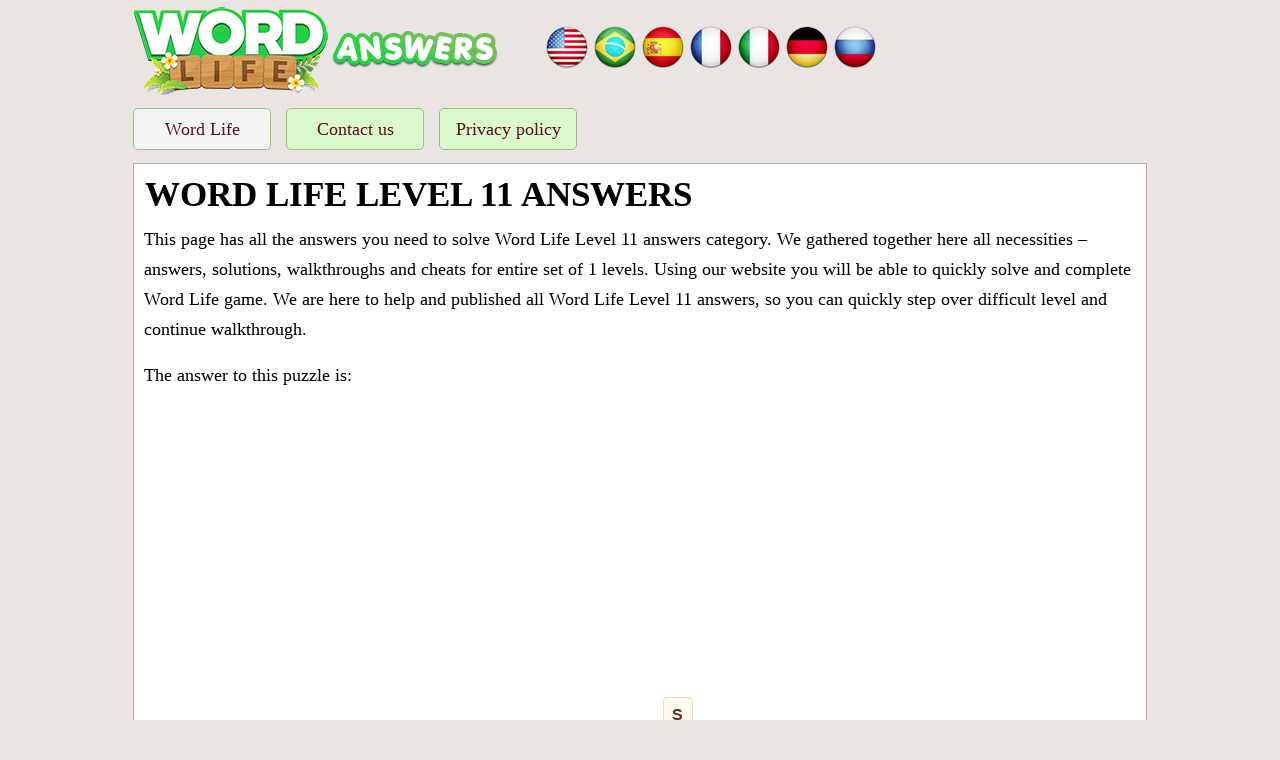

--- FILE ---
content_type: text/html; charset=UTF-8
request_url: https://word-life.info/en/level-11.html
body_size: 6199
content:
<!DOCTYPE html>
<html xmlns="http://www.w3.org/1999/xhtml" lang="en" prefix="og: http://ogp.me/ns#">
<head>
		<title>Word Life Level 11 answers. All packs / puzzles</title>
        
    <meta http-equiv="Content-Type" content="text/html; charset=UTF-8" />
    <meta name="viewport" content="width=device-width, initial-scale=1.0" />
    <link rel="dns-prefetch" href="//pagead2.googlesyndication.com/" />
    <link rel="dns-prefetch" href="//cdn.taboola.com/" />
    <meta name="robots" content="index,follow" />
    <meta name="description" content="Find out all the latest answers for Word Life game, including daily and multiplayer levels. We will help you solve the words!" />
    <meta property="og:type" content="website" />
    <meta property="og:url" content="https://word-life.info/" />
    <meta property="og:title" content="Word Life Level 11 answers. All packs / puzzles" />
    <meta property="og:description" content="Find out all the latest answers for Word Life game, including daily and multiplayer levels. We will help you solve the words!" />
    <meta property="og:image" content="https://word-life.info/template/images/unnamed.png" />
    <meta property="fb:app_id" content="1748838635155667"/>
    <link rel="icon" href="//word-life.info/template/images/favicon.png" type="image/png" />
    <style>body{color:#fff;margin:0;font-family:serif;font-size:18px;line-height:30px;font-weight:400;background-color:#eae5e3}img{vertical-align:middle}.amp #fb-load-msg{display:none}ul{list-style:none}*{margin:0;padding:0}a{color:#bf6d14;text-decoration:none}a:hover{color:#a86114}h1,h2,h3,h4,h5,h6{margin-bottom:.5rem;margin-top:.3rem;font-family:inherit;font-weight:600;line-height:1.1;color:#000}h1{font-size:2.2rem;margin:2px 1px 10px;text-transform:uppercase;font-weight:700}h2{font-size:1.5rem}.boxad{text-align:center;margin:15px 0px;padding:7px 0 15px 0;min-height:320px}.boxad strong{display:block;font-weight:400;padding:0 0 10px 0;color:#000;font-size:14px}.mh-250{min-height:250px}h3{font-size:1.4rem}h4{font-size:1.3rem}h5{font-size:1.1rem}hr{margin-top:1rem;margin-bottom:1rem;border:0;border-top-width:0;border-top-style:none;border-top-color:currentcolor;border-top:1px solid rgba(0,0,0,.1)}button,input,select,textarea{margin:0;line-height:inherit;border-radius:0}p{margin-top:0;margin-bottom:1rem}dl,ol,ul{margin-top:0;margin-bottom:1rem}ul{list-style:none}.sr-only{position:absolute;width:1px;height:1px;padding:0;margin:-1px;overflow:hidden;clip:rect(0,0,0,0);border:0}.input-group{position:relative;display:table;border-collapse:separate}.form-control{display:block;width:100%;padding:.375rem .75rem;font-size:1rem;text-transform:uppercase;line-height:1.5;color:#55595c;background-color:#fff;background-image:none;border:1px solid #ccc;border-radius:.25rem;border-top-right-radius:.25rem;border-bottom-right-radius:.25rem}.form-control:focus{border-color:#c9302c}.input-group .form-control{position:relative;z-index:2;float:left;width:100%;margin-bottom:0}.btn{display:inline-block;padding:.375rem 1rem;font-size:1rem;font-weight:400;line-height:1.5;text-align:center;white-space:nowrap;vertical-align:middle;cursor:pointer;-webkit-user-select:none;-moz-user-select:none;-ms-user-select:none;user-select:none;border:1px solid transparent;border-top-color:transparent;border-right-color:transparent;border-bottom-color:transparent;border-left-color:transparent;border-radius:.25rem;border-top-left-radius:.25rem;border-bottom-left-radius:.25rem}.btn-danger{color:#fff;background-color:#d9534f;border-color:#d9534f}.btn-danger:hover,.btn-danger:focus{color:#fff;background-color:#c9302c;border-color:#c12e2a}.input-group-btn>.btn{position:relative}.input-group .form-control,.input-group-addon,.input-group-btn{display:table-cell}.input-group-addon,.input-group-btn{width:1%;white-space:nowrap;vertical-align:middle}.input-group-btn{position:relative;font-size:0;white-space:nowrap}.input-group-btn:last-child>.btn,.input-group-btn:last-child>.btn-group{z-index:2;margin-left:-1px}.input-group .form-control:last-child,.input-group-addon:last-child,.input-group-btn:first-child>.btn-group:not(:first-child)>.btn,.input-group-btn:first-child>.btn:not(:first-child),.input-group-btn:last-child>.btn,.input-group-btn:last-child>.btn-group>.btn,.input-group-btn:last-child>.dropdown-toggle{border-top-left-radius:0;border-bottom-left-radius:0}.alert{padding:15px;margin-bottom:1rem;border:1px solid transparent;border-top-color:transparent;border-right-color:transparent;border-bottom-color:transparent;border-left-color:transparent;border-radius:.25rem}.alert-danger{color:#a94442;background-color:#f2dede;border-color:#ebcccc}.container,.footercontainer{margin:0 auto;padding-bottom:15px}.container{color:#000;padding:0 5px}.footercontainer{color:#000;font-size:17px}.footercontainer a:link{color:#000}.trade{float:right;font-size:12px;max-width:500px}.clear{clear:both}.appdescription{margin:10px 0}.appdescription strong{font-weight:400}.logo-img{text-align:left;padding:6px 0 4px 6px;vertical-align:top;display:inline-block;min-height:75px}.langs{display:inline-block;margin:23px 40px;min-height:48px}.top-menu{margin:7px 0;min-height:50px}.top-menu li{display:inline-block;margin:2px 5px;padding:5px 8px;background-color:#dafacb;border:1px solid #9abf8f;border-radius:5px;min-width:120px;text-align:center}.top-menu li a{display:block;color:#5c111c}.top-menu li.active,.top-menu li:hover{background:#f4f4f4}.letterblock{display:inline-block;background:#cfd1d5;padding:2px 3px;margin:5px}.letterblock span{color:#000;background-color:#fff;display:inline-block;font-size:20px;font-weight:700;margin:2px 0;min-width:25px;padding:0;text-align:center;text-transform:uppercase}.letterblock span{border-radius:3px;-webkit-border-radius:3px;-moz-border-radius:3px}a .letterblock:hover{border:1px solid #000;padding:1px 2px}.bigbtn{background:#ffd469;color:#ae4818;font-size:27px;text-align:center;display:block;margin:20px 0;padding:20px;border:1px solid #f8af20;border-radius:10px}.bigbtn:hover{background:#ebc565}.levels a,.level_list li{margin:5px;padding:6px;color:#88350d;font-weight:700;font-size:18px;display:inline-block;background:#f8e7ce;border:1px solid #fec543;border-radius:12px;min-width:230px;text-align:center;line-height:20px}.levels a:hover{color:#88350d}.levels span{color:#e7ad6f;font-size:17px}.levels div.ads{height:auto;width:auto;background:transparent;border:none}.levels span.letters{font-size:12px;color:#b5701d;display:block}.level_list li{display:block;text-align:left}.answers{margin:20px 0}.ent{margin-top:14px;display:inline-block;text-align:center;color:#5b3230}.ent a{display:block}.ent a:hover{color:#77440c}.circle{height:124px;width:124px;display:inline-block;margin:5px 7px}.circle .letters{position:relative;visibility:visible;height:120px;width:120px;text-align:center;display:inline-block;padding-top:10px;border:1px solid #e4dac5;background:#f8f3ef;border-radius:50%}.circle .letters span{margin:1px;padding:0;display:inline-block;font-size:21px;font-weight:700;font-family:sans-serif;line-height:20px;max-height:19px;min-width:19px;text-align:center;text-transform:uppercase}.circle .letters .let{color:#555;position:absolute;left:50%;margin-left:-10px;transform-origin:center 50px 0}.circle .level{color:#e73c49;font-size:24px;font-weight:700;margin:41px 51px;position:absolute}.hidden{visibility:hidden}.crossword{padding:0 2px;margin:0 auto;text-align:center;font-size:.7rem}.crossword-row{white-space:nowrap}.crossword .letter{background:#fffbef;border-radius:4px;border:1px solid #e8ddbd;color:#593230;display:inline-block;font-weight:700;font-family:sans-serif;font-size:1rem;margin:1px 1px;min-width:18px;padding:2px 5px;text-align:center;text-transform:uppercase}.crossword.bigpuzzle{line-height:1.1}.crossword.bigpuzzle .letter{min-width:13px;font-size:.8rem;padding:1px 2px}.message-send{background:#cff3d1;border:1px solid #219f26;border-radius:5px;padding:5px;text-align:left}.content{padding:10px 5px 10px 10px;background:#fff;border:1px solid #b8b2a5}.sharing{text-align:right;margin:22px 0 0 39px}.post-ratings{width:100%;filter:alpha(opacity=100);-moz-opacity:1;opacity:1;text-align:right}.post-ratings-loading{display:none;height:16px;text-align:left}.post-ratings-image{border:0}.post-ratings IMG,.post-ratings-loading IMG,.post-ratings-image IMG{border:0;padding:0;margin:0}.post-ratings-comment-author{font-weight:400;font-style:italic}div.row input,div.row textarea{background:#fff none repeat scroll 0 0;border:1px solid #ccc;border-radius:5px;font-size:14px;padding:4px 6px;min-width:40%;width:300px}div.row p{margin:4px 0 10px}@media screen and (max-width:685px){.container{padding:0}.logo-img{display:block;text-align:center}.logo-img img{width:90%;max-width:364px}.langs{display:block;margin:9px 5px;text-align:center}h1{font-size:27px}.top-menu li{min-width:76px}}</style>
    
     
    <script async src="https://pagead2.googlesyndication.com/pagead/js/adsbygoogle.js"></script>
<script>
     (adsbygoogle = window.adsbygoogle || []).push({
          google_ad_client: "ca-pub-7347816569563731",
          enable_page_level_ads: true
     });
</script>    </head>
<body>
<div style="margin:0 auto;max-width: 1024px;">
  <div class="header">
  
    <a class="logo-img" href="//word-life.info/">
      <img alt="Word Life answers" title="Word Life answers" src="/template/images/word_life_logo_en.png" />
    </a>
    
          <div class="langs">
        <a href="/en/" title="Word Life - Crossword puzzle"><img src="/template/images/flags/us.png" alt="Word Life answers" width="48" height="48" /></a><a href="/pt/" title="Word Life - encontre palavras conectadas"><img src="/template/images/flags/br.png" alt="Word Life respostas" width="48" height="48" /></a><a href="/es/" title="Word Life - Crucigramas"><img src="/template/images/flags/es.png" alt="Word Life respuestas" width="48" height="48" /></a><a href="/fr/" title="Word Life - Mots croisés"><img src="/template/images/flags/fr.png" alt="Solution Word Life" width="48" height="48" /></a><a href="/it/" title="Word Life - Giochi di parole"><img src="/template/images/flags/it.png" alt="Word Life soluzioni" width="48" height="48" /></a><a href="/de/" title="Word Life – Kreuzworträtsel"><img src="/template/images/flags/de.png" alt="Word Life lösungen" width="48" height="48" /></a><a href="/ru/" title="Word Life: игра-головоломка"><img src="/template/images/flags/ru.png" alt="Word Life Ответы" width="48" height="48" /></a>
      </div>
        
    <nav class="nav-header">
      <div class="top-menu">
         <ul>
           <li class="active"><a href="/">Word Life</a></li>
           <li ><a href="/contact-us.html">Contact us</a></li>
           <li ><a href="/privacy-policy.html">Privacy policy</a></li>
         </ul>
      </div>      
    </nav>
  
  </div>

  
  <div class="container">
    
    <div class="content">
      <h1>Word Life Level 11 answers</h1>      
         
    
    <p>This page has all the answers you need to solve Word Life Level 11 answers category. We gathered together here all necessities – answers, solutions, 
walkthroughs and cheats for entire set of 1 levels. Using our website you will be able to quickly solve and complete Word Life game.
We are here to help and published all Word Life Level 11 answers, so you can quickly step over difficult level and continue walkthrough. </p>

    <p>The answer to this puzzle is:</p>
  
    <div class="crossword ">
                    <div class="crossword-row">
                <div class="letter hidden">x</div>
<div class="letter hidden">x</div>
<div class="letter hidden">x</div>
<div class="letter">S</div>
<div class="letter hidden">x</div>
            </div>
                    <div class="crossword-row">
                <div class="letter">U</div>
<div class="letter hidden">x</div>
<div class="letter hidden">x</div>
<div class="letter">U</div>
<div class="letter hidden">x</div>
            </div>
                    <div class="crossword-row">
                <div class="letter">S</div>
<div class="letter">U</div>
<div class="letter">R</div>
<div class="letter">E</div>
<div class="letter hidden">x</div>
            </div>
                    <div class="crossword-row">
                <div class="letter">E</div>
<div class="letter hidden">x</div>
<div class="letter hidden">x</div>
<div class="letter hidden">x</div>
<div class="letter hidden">x</div>
            </div>
                    <div class="crossword-row">
                <div class="letter">R</div>
<div class="letter hidden">x</div>
<div class="letter">U</div>
<div class="letter">S</div>
<div class="letter">E</div>
            </div>
            </div>  
    
    <br />        
    <div class="crossword" style="text-align:left">
      1. <span class="letter">S</span><span class="letter">U</span><span class="letter">R</span><span class="letter">E</span><br />
2. <span class="letter">U</span><span class="letter">S</span><span class="letter">E</span><span class="letter">R</span><br />
3. <span class="letter">S</span><span class="letter">U</span><span class="letter">E</span><br />
4. <span class="letter">U</span><span class="letter">S</span><span class="letter">E</span><br />
 
    </div>

        
    
        
    
          <a class="bigbtn" style="display:inline-block;padding:6px 12px" href="/en/level-12.html">Next level: Level 12</a>
    
    <a class="bigbtn" href="/en/">Go back</a>
    <div style="padding:5px;">
    <script>
  var ratingsL10n = {"plugin_url":"/ratings","ajax_url":"/ratings/rating-ajax.php","text_wait":"Please rate only 1 post at a time.","image":"rt","image_ext":"png","max":"5","show_loading":"1","show_fading":"1","custom":"0"};
  var ratings_mouseover_image=new Image();ratings_mouseover_image.src="/ratings/images/rating_over.png";
  </script>
  <script defer src="/ratings/ratings.min.js"></script>
    <div id="post-ratings-57d653b10c66f617c8e6f875c0ed7f20" class="post-ratings">
    <img id="rating_57d653b10c66f617c8e6f875c0ed7f20_1" src="/ratings/images/rating_on.png" alt="179 votes, average: 3,60 out of 5" title="179 votes, average: 3,60 out of 5"  onmouseover="current_rating('57d653b10c66f617c8e6f875c0ed7f20', 1, '1 Star');" onmouseout="ratings_off(3.6, 4, 0);" onclick="rate_post();" onkeypress="rate_post();" style="cursor:pointer;border:0px;" />
<img id="rating_57d653b10c66f617c8e6f875c0ed7f20_2" src="/ratings/images/rating_on.png" alt="179 votes, average: 3,60 out of 5" title="179 votes, average: 3,60 out of 5"  onmouseover="current_rating('57d653b10c66f617c8e6f875c0ed7f20', 2, '2 Stars');" onmouseout="ratings_off(3.6, 4, 0);" onclick="rate_post();" onkeypress="rate_post();" style="cursor:pointer;border:0px;" />
<img id="rating_57d653b10c66f617c8e6f875c0ed7f20_3" src="/ratings/images/rating_on.png" alt="179 votes, average: 3,60 out of 5" title="179 votes, average: 3,60 out of 5"  onmouseover="current_rating('57d653b10c66f617c8e6f875c0ed7f20', 3, '3 Stars');" onmouseout="ratings_off(3.6, 4, 0);" onclick="rate_post();" onkeypress="rate_post();" style="cursor:pointer;border:0px;" />
<img id="rating_57d653b10c66f617c8e6f875c0ed7f20_4" src="/ratings/images/rating_half.png" alt="179 votes, average: 3,60 out of 5" title="179 votes, average: 3,60 out of 5"  onmouseover="current_rating('57d653b10c66f617c8e6f875c0ed7f20', 4, '4 Stars');" onmouseout="ratings_off(3.6, 4, 0);" onclick="rate_post();" onkeypress="rate_post();" style="cursor:pointer;border:0px;" />
<img id="rating_57d653b10c66f617c8e6f875c0ed7f20_5" src="/ratings/images/rating_off.png" alt="179 votes, average: 3,60 out of 5" title="179 votes, average: 3,60 out of 5"  onmouseover="current_rating('57d653b10c66f617c8e6f875c0ed7f20', 5, '5 Stars');" onmouseout="ratings_off(3.6, 4, 0);" onclick="rate_post();" onkeypress="rate_post();" style="cursor:pointer;border:0px;" />
     (<em><strong>179</strong> votes, average: <strong>3,60</strong> out of 5</em>)
   <script type="application/ld+json">
   {
      "@context": "http://schema.org",
      "@type": "aggregateRating",
      "itemReviewed": {
          "@type": "Game",
          "name": "Word Life answers"
      },
      "ratingValue": "3.6",
      "bestRating": 5,
      "ratingCount": 179   }
   </script>
  </div>
    <div id="post-ratings-57d653b10c66f617c8e6f875c0ed7f20-loading" class="post-ratings-loading">
    <img src="/ratings/images/loading.gif" width="16" height="16" alt="Loading..." title="Loading..." class="post-ratings-image" />&nbsp;Loading...
  </div>
  </div>
<hr /><h5>What people are searching:</h5><a href="/en/?letters=Remain">Remai</a>, <a href="/en/?letters=Namenil">Namen</a>, <a href="/en/?letters=Copesi">Copes</a>, <a href="/en/?letters=2415">2415</a>, <a href="/en/?letters=Shitsly%2526amp%25">Shits</a>, <a href="/en/?letters=Wealstz">Weals</a>, <a href="/en/?letters=Bototyc">Botot</a>, <a href="/en/?letters=Seolvi%252">Seolv</a>, <a href="/en/?letters=Ninetos">Ninet</a>, <a href="/en/?letters=Chap%2B12">Chap+</a>, <a href="/en/?letters=rallied">ralli</a>, <a href="/en/?letters=Tied+%EF%BF%BD">Tied </a>, <a href="/en/?letters=Level+116+wisdom+17">Level</a>, <a href="/en/?letters=Hoclear">Hocle</a>, <a href="/en/?letters=Mangaed">Manga</a>, <a href="/en/?letters=Pnteta">Pntet</a>, <a href="/en/?letters=Seemsia">Seems</a>, <a href="/en/?letters=tiurode">tiuro</a>, <a href="/en/?letters=Blpmuua">Blpmu</a>, <a href="/en/?letters=Ligneha">Ligne</a><div id="fb-load-msg" style="margin:20px 0;font-size:23px">Loading comments...please wait...</div>
<div class="fb-comments" data-href="https://word-life.info/en/" data-numposts="15" data-width="100%" data-order-by="reverse_time"></div>

<div style="margin:15px 0">
  <h5>About Word Life</h5>
  <p>
<a style="float:left;padding-right:10px" href="/en/"><img src="/template/images/word_life.jpg" alt="Word Life" width="100" height="100" /></a>
Discover the most stunning landscapes nature has to offer while you sit back, relax, and play word puzzles on your phone! 
Solve word puzzles of different types and bask in the beauty of nature with Word Life!
<br />
Unveil hidden words by combining letters and use them to complete word puzzles. They start off easy, but get challenging fast!
<br />
Embark on this beautiful journey and level up while you grow a collection of animal stickers you can wear as a badge of honor.
</p>
</div>


      
      
    </div>  
    
  </div>
  
  
  <div class="footercontainer">
    <div class="cont">
      <div class="trade">Word-Life.info is not affiliated with the applications mentioned on this site. All intellectual property, trademarks, and copyrighted material is property of their respective developers.</div>      
      
      <br />
      &copy; 2019  - 2026 &middot; <a href="//word-life.info/">Word-Life.info</a>
    
          
      <div class="clear"></div>
    </div>
  
  </div>

</div>

<script type="text/javascript">
  var _paq = window._paq || [];
  /* tracker methods like "setCustomDimension" should be called before "trackPageView" */
  _paq.push(['trackPageView']);
  _paq.push(['enableLinkTracking']);
  (function() {
    var u="//s2.gameanswers.net/";
    _paq.push(['setTrackerUrl', u+'matomo.php']);
    _paq.push(['setSiteId', '11']);
    var d=document, g=d.createElement('script'), s=d.getElementsByTagName('script')[0];
    g.type='text/javascript'; g.async=true; g.defer=true; g.src=u+'matomo.js'; s.parentNode.insertBefore(g,s);
  })();
</script>
<div id="fb-root"></div>
<script>
var comments_loaded = false;
function load_comments() {
  if (!comments_loaded) { 
    comments_loaded = true;

    var js = document.createElement('script');
    js.async = 1;
    js.src = '//connect.facebook.net/en_US/sdk.js#xfbml=1&version=v2.6&appId=1748838635155667';
    document.body.appendChild(js);
    setTimeout(function(){document.getElementById('fb-load-msg').remove();}, 1300);
  }  
}
/*
var taboola_loaded = false;
function load_taboola() {
  if (!taboola_loaded) { 
    taboola_loaded = true;

    var js = document.createElement('script');
    js.async = 1;
    js.id = 'tb_loader_script';
    js.src = '//cdn.taboola.com/libtrc/mysticwordsanswers-worldlife/loader.js';
    document.body.appendChild(js);
    if(window.performance && typeof window.performance.mark == 'function'){window.performance.mark('tbl_ic');}
  }
}
*/

window.addEventListener('scroll', function(e){
  var currentScroll = document.scrollingElement.scrollTop;
  var fb_target = document.getElementById('fb-load-msg');
//  var taboola_target = document.getElementById('taboola-below-article-thumbnails');

  if( fb_target && (currentScroll > fb_target.getBoundingClientRect().top - 150) ) load_comments();
//  if( taboola_target && (currentScroll > taboola_target.getBoundingClientRect().top - 150) ) load_taboola();
}, false);
</script>

</body>
</html>	

--- FILE ---
content_type: text/html; charset=utf-8
request_url: https://www.google.com/recaptcha/api2/aframe
body_size: 267
content:
<!DOCTYPE HTML><html><head><meta http-equiv="content-type" content="text/html; charset=UTF-8"></head><body><script nonce="pfrcJsBQQGvGtCXxwuv4_g">/** Anti-fraud and anti-abuse applications only. See google.com/recaptcha */ try{var clients={'sodar':'https://pagead2.googlesyndication.com/pagead/sodar?'};window.addEventListener("message",function(a){try{if(a.source===window.parent){var b=JSON.parse(a.data);var c=clients[b['id']];if(c){var d=document.createElement('img');d.src=c+b['params']+'&rc='+(localStorage.getItem("rc::a")?sessionStorage.getItem("rc::b"):"");window.document.body.appendChild(d);sessionStorage.setItem("rc::e",parseInt(sessionStorage.getItem("rc::e")||0)+1);localStorage.setItem("rc::h",'1769227901522');}}}catch(b){}});window.parent.postMessage("_grecaptcha_ready", "*");}catch(b){}</script></body></html>